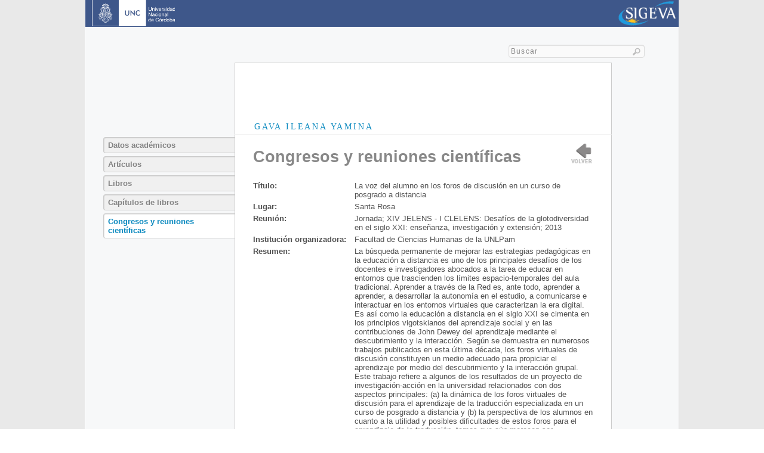

--- FILE ---
content_type: text/html; charset=UTF-8
request_url: https://sigeva-scp.unc.edu.ar/detalle.php?keywords=&id=10235&congresos=yes&detalles=yes&congr_id=137870
body_size: 2640
content:


<!DOCTYPE html PUBLIC "-//W3C//DTD XHTML 1.0 Transitional//EN" "http://www.w3.org/TR/xhtml1/DTD/xhtml1-transitional.dtd">
<html xmlns="http://www.w3.org/1999/xhtml" xml:lang="es" lang="es">
<head>
<!-- <title>CONSEJO NACIONAL DE INVESTIGACIONES CIENTIFICAS Y TECNICAS</title> -->
<title>Buscador de Personas - SIGEVA - Universidad Nacional de Córdoba</title>
<meta http-equiv="Content-Type" content="text/html; charset=iso-8859-1">
<meta http-equiv="cache-control" content="no-cache, mustrevalidate">


<link rel="stylesheet" type="text/css" href="css/search.css" />
<link rel="stylesheet" type="text/css" href="css/header.css" />
<link rel="stylesheet" type="text/css" href="css/footer.css" />
<link rel="stylesheet" type="text/css" href="css/detalle.css" />
<link rel="stylesheet" type="text/css" href="css/mail.css"/>


<link href="images/favicon.ico" rel="Shortcut Icon">
<script type="text/javascript" src="js/jquery.js"></script>
<script type="text/javascript" src="js/actions.js"></script>
<script type="text/javascript" src="js/detalle.js"></script>

<script type="text/javascript" src="js/mostrarSubir.js"></script>


</head>


<body>



<!-- #branding -->
<div id="fondo-ficha">
<div class="wrapper_persona">
	<div id="branding">
		<div style=" background-color: #3E578A;"><img src="images/header.png" border="0"></div>
		<div class="h-buscador">
			<form action="search.php" name="busquedaForm" method="get">
				<input type="hidden" value="yes" name="iso">
				<div class="buscar">
					<input type="text" name="keywords" id="searchInput" value="Buscar" onblur="if (this.value == '') this.value = 'Buscar'" onfocus="this.value = ''">
				</div>

			</form>
			<div style="clear:both;height:0px;">
				<!---->
			</div>
		</div>
		<!--#columna derecha-->
	</div>

<div class='wrapper_persona_body'><div class='titulo_principal'></div><div class='subtitulo'></div><div class='titulo_descripcion'></div><div class='titulo_nombre'>GAVA&nbsp;ILEANA YAMINA</span></div><div style="clear:both;"><!-- --></div><div class='detalle_contenedor'><div class='menu_izquierda'><div class='menu_item'><a href='detalle.php?keywords=&id=10235&datos_academicos=yes'>Datos acad&eacute;micos</a></div><div class='menu_item'><a href='detalle.php?keywords=&id=10235&articulos=yes'>Art&iacute;culos</a></div><div class='menu_item'><a href='detalle.php?keywords=&id=10235&libros=yes'>Libros</a></div><div class='menu_item'><a href='detalle.php?keywords=&id=10235&capitulos=yes'>Cap&iacute;tulos de libros</a></div><div class='menu_item_selected'><a href='detalle.php?keywords=&id=10235&congresos=yes'>Congresos y reuniones cient&iacute;ficas</a></div></div><div class='contenido' id='contenido'>
<!-- ACCIONES!-->
<div class='detalle_acciones'>
	<!-- <div class='font'>
	<ul>
		<li class="letramas"><a	href="javascript:fontSizeMore('info_contenido')"><img src="images/actions/a+.png"/> </a></li>
			<li class="letramenos"><a href="javascript:fontSizeLess('info_contenido')"><img src="images/actions/a-.png"/></a></li>
	</ul>
</div>

<div class="print-action">
	<a href="javascript:imprimir('info_contenido')"><img src="images/actions/print.png"/></a>
</div>

<div class="send-mail">
	<ul>
		<li><a href="javascript:enviar_mail('info_contenido');"><img src="images/actions/enviarpormail.png"/> </a></li>
	</ul>
	</div>	!-->
	<div class="volver-action">
		<a href='javascript:history.go(-1);'><img src='images/actions/volver.png' height='38' width='40'/></a>	</div>
</div>
	<div class='info_contenido'><div class='titulo_contenido'>Congresos y reuniones cient&iacute;ficas</div><div class='contenido_item'><div class='contenido_label'>T&iacute;tulo:</div><div class='contenido_label_info'>La voz del alumno en los foros de discusión en un curso de posgrado a distancia</div></div><div class='contenido_item'><div class='contenido_label'>Lugar:</div><div class='contenido_label_info'>Santa Rosa</div></div><div class='contenido_item'><div class='contenido_label'>Reuni&oacute;n:</div><div class='contenido_label_info'>Jornada; XIV JELENS - I CLELENS: Desafíos de la glotodiversidad en el siglo XXI: enseñanza, investigación y extensión; 2013</div></div><div class='contenido_item'><div class='contenido_label'>Instituci&oacute;n organizadora:</div><div class='contenido_label_info'>Facultad de Ciencias Humanas de la UNLPam</div></div><div class='contenido_item'><div class='contenido_label'>Resumen:</div><div class='contenido_label_info'>La búsqueda permanente de mejorar las estrategias pedagógicas en la educación a distancia es uno de los principales desafíos de los docentes e investigadores abocados a la tarea de educar en entornos que trascienden los límites espacio-temporales del aula tradicional. Aprender a través de la Red es, ante todo, aprender a aprender, a desarrollar la autonomía en el estudio, a comunicarse e interactuar en los entornos virtuales que caracterizan la era digital. Es así como la educación a distancia en el siglo XXI se cimenta en los principios vigotskianos del aprendizaje social y en las contribuciones de John Dewey del aprendizaje mediante el descubrimiento y la interacción. Según se demuestra en numerosos trabajos publicados en esta última década, los foros virtuales de discusión constituyen un medio adecuado para propiciar el aprendizaje por medio del descubrimiento y la interacción grupal. Este trabajo refiere a algunos de los resultados de un proyecto de investigación-acción en la universidad relacionados con dos aspectos principales: (a) la dinámica de los foros virtuales de discusión para el aprendizaje de la traducción especializada en un curso de posgrado a distancia y (b) la perspectiva de los alumnos en cuanto a la utilidad y posibles dificultades de estos foros para el aprendizaje de la traducción, temas que aún merecen ser investigados en mayor profundidad. Se toma como punto de partida las tres categorías de foros propuestas por Collison et al. (en Arango, 2003): foros de diálogos sociales, argumentativos y pragmáticos, y se detallan los tipos de foros utilizados en el curso objeto de nuestra investigación. Nuestro trabajo concluye con algunas consideraciones pedagógicas relacionadas con las limitaciones y la relevancia de este trabajo como contribución al estudio del uso de los foros como soporte para el aprendizaje del proceso de la traducción.</div></div></div><div style="clear:both;height:0px;"><!-- --></div><div class='mail'><div class='mail_imagen'></div><div class='mail_texto'><a href='mail.php?id=10235&detalle=yes&esprimera=1'>enviar mensaje</a></div></div><div style="clear:both;height:0px;"><!-- --></div><div id='boton_subir'  class='subir_ud' name='subir' style='display:none;'><a href='#' target='_top'><img src='images/subir.png' border='0' alt='' /></a></div></div></div><div style="clear:both;height:0px;"><!-- --></div></div></div>
</div>
</div>
</div>
<!--#fondo-ficha-->
<div style='clear:both'></div>

<footer role="contentinfo">

<div id="colophon">
	<div id="poweredBy">
		<a style="float:right;" href="#" target="_blank" ><img src="images/desarrollado_por.png" border="0"></a>
		<div style="clear:both;"></div>
	</div>
	<div id="footer-fondo2">	
		<div class="f-nivel2">
		<div style="clear:both;"></div>
  
		</div>
		<div style="clear:both;"></div>
		
	</div>
</div>

</footer><!-- #colophon -->
</body>

</html>


--- FILE ---
content_type: text/css
request_url: https://sigeva-scp.unc.edu.ar/css/detalle.css
body_size: 3535
content:
#fondo-ficha{
	background-color: #E9E9E9;
    margin: auto 0;
    padding-bottom: 10px;
    width: 100%;
    min-width:1000px;
}

#fondo-ficha .wrapper_instituto,
#fondo-ficha .wrapper_persona{
    
        background-color: #F7F8F9;
    border-bottom: 1px solid #DADADA;
    border-left: 1px solid #FFFFFF;
    border-right: 1px solid #DADADA;
    height: 100%;
    margin: 0 auto 0;
    width: 994px;
}

#fondo-ficha .wrapper_persona_body{
padding: 20px;
}




#fondo-ficha .ue_img{
	background-image: url("../images/info/ue.png");
	width:216px;
	height:76px;
	background-repeat: no-repeat;
	background-position: center;
}
#fondo-ficha .ured_img{
	background-image: url("../images/info/ur.png");
	height:76px;
	width:216px;
	background-repeat: no-repeat;
	background-position: center;

}
#fondo-ficha .cct_img{
	background-image: url("../images/info/cct.png");
	width:216px;
	background-repeat: no-repeat;
	background-position: center;
	height:77px;

}
#fondo-ficha .ua_img{
	background-image: url("../images/info/ua.png");
	width:216px;
	background-repeat: no-repeat;
	background-position: center;
	height:76px;
}
#fondo-ficha .cserv_img{
	background-image: url("../images/info/cs.png");
	width:216px;
	background-repeat: no-repeat;
	background-position: center;
	height:77px;

}
#fondo-ficha .cim_img{
	background-image: url("../images/info/cim.png");
	width:216px;
	background-repeat: no-repeat;
	background-position: center;
	height:77px;

}

#fondo-ficha .cic_img{
	background-image: url("../images/info/cic.png");
	width:216px;
	background-repeat: no-repeat;
	background-position: center;
	height:79px;

}

#fondo-ficha .cpa_img{
	background-image: url("../images/info/cpa.png");
	width:216px;
	background-repeat: no-repeat;
	background-position: center;
	height:79px;

}

#fondo-ficha .becario_img{
	background-image: url("../images/info/becario.png");
	width:216px;
	background-repeat: no-repeat;
	background-position: center;
	height:76px;

}

#fondo-ficha .mail_img{
	background-image: url("../images/info/mail.png");
	width:195px;
	height:76px;

}

#fondo-ficha .titulo_principal {
    float: left;
    margin-left: 0;
    margin-top: 0;
}

#fondo-ficha .titulo_principal>div {
	margin-left: 4px;
}

#fondo-ficha .subtitulo {
	color: #0687BE;
	font-family: "Palatino Linotype","Book Antiqua",Palatino,serif;
	font-size: 18px;
	font-weight: 700;
	letter-spacing: 0.2em;
	margin-left: 30px;
	margin-top: 40px;
	text-transform: uppercase;
	background-color: #fff;
	padding-top: 15px;
	border-top-width: 1px;
	border-right-width: 1px;
	border-left-width: 1px;
	border-top-style: solid;
	border-right-style: solid;
	border-left-style: solid;
	border-top-color: #CCC;
	border-right-color: #CCC;
	border-left-color: #CCC;
	height: 25px;
}

#fondo-ficha .titulo_nombre {
	color: #0687BE;
	font-family: "Palatino Linotype","Book Antiqua",Palatino,serif;
	font-size: 14px;
	font-weight: 500;
	letter-spacing: 0.2em;
	line-height: 15px;
	padding-top: 10px;
	text-transform: uppercase;
	background-color: #fff;
	min-height: 20px;
	border-right-width: 1px;
	border-left-width: 1px;
	border-right-style: solid;
	border-left-style: solid;
	border-right-color: #CCC;
	border-left-color: #CCC;
}


#fondo-ficha .subtitulo,
#fondo-ficha .titulo_nombre,
#fondo-ficha .titulo_descripcion{
	margin-left: 230px!important;
	padding-left:32px;
	width:598px;
}

#fondo-ficha .titulo_descripcion {
	color: #0687BE;
	font-size: 14px;
	font-weight: 500;
	letter-spacing: 0.15em;
	margin-left: 0px;
	margin-right: 0px;
	padding-top: 5px;
	min-width:200px;
	background-color: #fff;
	height: 44px;
	border-right-width: 1px;
	border-left-width: 1px;
	border-right-style: solid;
	border-left-style: solid;
	border-right-color: #CCC;
	border-left-color: #CCC;
}

#fondo-ficha  .detalle_contenedor{
	padding:0;
}

#fondo-ficha  .menu_izquierda{
    display: block;
    float: left;
    font-size: 13px;
    font-weight: 600;
    line-height: 15px;
    list-style: none outside none;
    margin-bottom: 0;
    margin-left: 10px;
    margin-right: 0;
    padding: 0;
    width: 220px;
}    

#fondo-ficha .menu_item_selected {
    clear: both;
    margin-top: 5px;
}

#fondo-ficha .menu_item {
    clear: both;
    margin-top: 5px;
}

#fondo-ficha  .menu_izquierda li {
    padding-bottom: 5px;
}

#fondo-ficha  .menu_izquierda a{
	border:#ccc solid 1px;
	border-right: none;
	margin-top:5px;
	border-radius: 4px 0px 0px 4px;
	-ms-border-radius:  4px 0px 0px 4px;
	-moz-border-radius:  4px 0px 0px 4px;
	-webkit-border-radius:  4px 0px 0px 4px;
	-khtml-border-radius:   4px 0px 0px 4px;
	background-color: #F0F0F0;
	box-shadow: inset 1px 1px 1px rgba(0,0,0,0.1);
	-moz-box-shadow: inset 1px 1px 1px rgba(0,0,0,0.1);
	-webkit-box-shadow: inset 1px 1px 1px rgba(0,0,0,0.1);
	left: 3px;
	padding-top: 5px;
	padding-right: 5px;
	padding-bottom: 5px;
	padding-left: 7px;
	display:block;
	color:#828282;
	/* background-image: url(../images/bkgmenuuew.png); */
	background-repeat: repeat-y;
	background-position: left;
    text-decoration: none;
}

#fondo-ficha  .menu_izquierda a:hover{
	background-color: #0687BE;
	color:#fbfbfb;
}


#fondo-ficha .menu_izquierda .menu_item_selected a{
	background-color: #fff;
	color: #0687BE;
}


#fondo-ficha #contenido{
	background-color: #FFFFFF;
	float: left;
	margin-bottom: 20px;
	max-width: 715px;
	min-height: 400px;
	color: #515151;
	padding: 10px  30px 30px;
	width: 570px;
	border-top-width: 1px;
	border-right-width: 1px;
	border-bottom-width: 1px;
	border-left-width: 1px;
	border-top-style: solid;
	border-right-style: solid;
	border-bottom-style: solid;
	border-left-style: solid;
	border-top-color: #f2f2f2;
	border-right-color: #CCCCCC;
	border-bottom-color: #CCCCCC;
	border-left-color: #CCCCCC;
}

#fondo-ficha .volver-action {
    float: right;
    height: 12px;
}


#fondo-ficha .titulo_contenido {
    clear: both;
    color: #888888;
    font-size: 1.8em;
    font-weight: 600;
    padding-bottom: 20px;
}

#fondo-ficha .contenido_item {
    clear: both;
    font-size: 13px;
    float: left;
    margin-top: 5px;
}

#fondo-ficha .contenido_label {
    color: #515151;
    float: left;
    font-size: 13px;
    font-weight: 600;
    min-width: 170px;
}

#fondo-ficha  .contenido_label_info {
    margin-left: 170px;
    min-width: 400px;
}

#fondo-ficha  .contenido_item a {
    color: #0687BE;
    cursor: pointer;
    font-weight: bold;
    text-decoration: none;
}

#fondo-ficha .mail {
    color: #999999;
    float: right;
    margin-right: 0;
    margin-top: 60px;
}

#fondo-ficha .mail_imagen {
    background-image: url("../images/info/carta.png");
    color: #CCCCCC;
    height: 16px;
    width: 29px;
}

#fondo-ficha .mail_texto a {
    color: #999999;
    font-size: 11px;
    font-weight: bold;
    margin-top: 5px;
    text-decoration: none;
}

.volver-action {
    float: right;
    height: 12px;
}

#fondo-ficha .wrapper_persona .volver-action img {
    margin-top: 2px;
}

#fondo-ficha .volver-action img {
    border: 0 none;
    margin-top: 2px;
}

#fondo-ficha .titulo_ltr{
	font-weight: 600;
	clear:both;
}

#fondo-ficha .rrhh_ltr {
    margin-left: 20px;
}

.titulo_escalafon {
    clear: both;
    padding-top: 11px;
}

.titulo_escalafon a{
	cursor:pointer;
}


/*-LOGOS-*/
#fondo-ficha .logo_ud{
	background-repeat:no-repeat;
	width:180px;
	height:110px;
}

#fondo-ficha img{
	border:0;
}



#fondo-ficha .logo-02619_img{
	background-image: url("../images/logos_ue/CIM-CENPAT.png");
}

#fondo-ficha .logo-02618_img{
	background-image: url("../images/logos_ue/CIM-CADIC.png");
}

#fondo-ficha .logo-20878_img{
	background-image: url("../images/logos_ue/CCT-MENDOZA.png");
}

#fondo-ficha .logo-21817_img{
	background-image: url("../images/logos_ue/CCT-NORDESTE.png");
}

#fondo-ficha .logo-20419_img{
	background-image: url("../images/logos_ue/CCT-LAPLATA.png");
}

#fondo-ficha .logo-20420_img{
	background-image: url("../images/logos_ue/CCT-CORDOBA.png");
}

#fondo-ficha .logo-21815_img{
	background-image: url("../images/logos_ue/CCT-MARDELPLATA.png");
}

#fondo-ficha .logo-20442_img{
	background-image: url("../images/logos_ue/CCT-ROSARIO.png");
}

#fondo-ficha .logo-23401_img{
	background-image: url("../images/logos_ue/CCT-SALTA.png");
}

#fondo-ficha .logo-20913_img{
	background-image: url("../images/logos_ue/CCT-SANLUIS.png");
}

#fondo-ficha .logo-20441_img{
	background-image: url("../images/logos_ue/CCT-SANTAFE.png");
}

#fondo-ficha .logo-21812_img{
	background-image: url("../images/logos_ue/CCT-COMAHUE.png");
}

#fondo-ficha .logo-20418_img{
	background-image: url("../images/logos_ue/CCT-TUCUMAN.png");
}

#fondo-ficha .logo-20444_img{
	background-image: url("../images/logos_ue/CCT-BAHIABLANCA.png");
}

#fondo-ficha .logo-05526_img{
	background-image: url("../images/logos_ue/CS-CASLEO.png");
}

#fondo-ficha .logo-02667_img{
	background-image: url("../images/logos_ue/CS-CAICYT.png");
}



/*  unidaes en red  */
#fondo-ficha .logo-21822_img{
	background-image: url("../images/logos_ue/UR-CONICET-IDEHESI-IH.png");
}

#fondo-ficha .logo-21823_img{
	background-image: url("../images/logos_ue/UR-CONICET-IDEHESI-IIHES.png");
}

#fondo-ficha .logo-21824_img{
	background-image: url("../images/logos_ue/UR-CONICET-IDEHESI-IMES.png");
}

#fondo-ficha .logo-22111_img{
	background-image: url("../images/logos_ue/UR-CONICET-ISHIR.png");
}

#fondo-ficha .logo-21825_img{
	background-image: url("../images/logos_ue/UR-CONICET-ISHIR-CEHIR.png");
}
/*
#fondo-ficha .logo-02667_img{
	background-image: url("../images/logos_ue/UR-CONICET-ISHIR-CESAL.png");
}*/

#fondo-ficha .logo-21827_img{
	background-image: url("../images/logos_ue/UR-CONICET-ISHIR-CESOR.png");
}

#fondo-ficha .logo-21828_img{
	background-image: url("../images/logos_ue/UR-CONICET-ISHIR-UNIHR.png");
}




/*  unidad ejecutora */

/*#fondo-ficha .logo-02619_img{
	background-image: url("../images/logos_ue/UE-CONICET-CEA.png");
}*/

#fondo-ficha .logo-02625_img{
	background-image: url("../images/logos_ue/UE-CONICET-CECOAL.png");
}

#fondo-ficha .logo-05498_img{
	background-image: url("../images/logos_ue/UE-CONICET-CEDIE.png");
}

#fondo-ficha .logo-05405_img{
	background-image: url("../images/logos_ue/UE-CONICET-CEFOBI.png");
}

#fondo-ficha .logo-02669_img{
	background-image: url("../images/logos_ue/UE-CONICET-CEFYBO.png");
}

#fondo-ficha .logo-21620_img{
	background-image: url("../images/logos_ue/UE-CONICET-CEILAP-CITEFA.png");
}

/*#fondo-ficha .logo-21815_img{
	background-image: url("../images/logos_ue/UE-CONICET-CEIL-PIETTE.png");
}*/

/*#fondo-ficha .logo-20442_img{
	background-image: url("../images/logos_ue/UE-CONICET-CEITOX-CITEFA.png");
}*/

#fondo-ficha .logo-05419_img{
	background-image: url("../images/logos_ue/UE-CONICET-CENEXA.png");
}

#fondo-ficha .logo-05420_img{
	background-image: url("../images/logos_ue/UE-CONICET-CEPAVE.png");
}

#fondo-ficha .logo-05415_img{
	background-image: url("../images/logos_ue/UE-CONICET-CEQUINOR.png");
}

#fondo-ficha .logo-05438_img{
	background-image: url("../images/logos_ue/UE-CONICET-CERELA.png");
}

#fondo-ficha .logo-05458_img{
	background-image: url("../images/logos_ue/UE-CONICET-CERZOS.png");
}

#fondo-ficha .logo-05378_img{
	background-image: url("../images/logos_ue/UE-CONICET-CETMIC.png");
}

#fondo-ficha .logo-20898_img{
	background-image: url("../images/logos_ue/UE-CONICET-CEUR.png");
}

#fondo-ficha .logo-05368_img{
	background-image: url("../images/logos_ue/UE-CONICET-CEVE.png");
}

#fondo-ficha .logo-005366_img{
	background-image: url("../images/logos_ue/UE-CONICET-CIAFIC.png");
}

#fondo-ficha .logo-14215_img{
	background-image: url("../images/logos_ue/UE-CONICET-CIBICI.png");
}

#fondo-ficha .logo-05421_img{
	background-image: url("../images/logos_ue/UE-CONICET-CIC.png");
}

#fondo-ficha .logo-20351_img{
	background-image: url("../images/logos_ue/UE-CONICET-CICTERRA.png");
}

#fondo-ficha .logo-12500_img{
	background-image: url("../images/logos_ue/UE-CONICET-CICYTTP.png");
}

#fondo-ficha .logo-05380_img{
	background-image: url("../images/logos_ue/UE-CONICET-CIDCA.png");
}

#fondo-ficha .logo-05376_img{
	background-image: url("../images/logos_ue/UE-CONICET-CIDEPINT.png");
}

#fondo-ficha .logo-05476_img{
	background-image: url("../images/logos_ue/UE-CONICET-CIEM.png");
}

#fondo-ficha .logo-20631_img{
	height:120px;
	background-image: url("../images/logos_ue/UE-CONICET-CIFASIS.png");
}

#fondo-ficha .logo-05423_img{
	background-image: url("../images/logos_ue/UE-CONICET-CIG.png");
}

#fondo-ficha .logo-12529_img{
	background-image: url("../images/logos_ue/UE-CONICET-CIHIDECAR.png");
}

#fondo-ficha .logo-05517_img{
	background-image: url("../images/logos_ue/UE-CONICET-CIIPME.png");
}

#fondo-ficha .logo-09099_img{
	background-image: url("../images/logos_ue/UE-CONICET-CIMA.png");
}

#fondo-ficha .logo-05422_img{
	background-image: url("../images/logos_ue/UE-CONICET-CINDECA.png");
}

#fondo-ficha .logo-05381_img{
	background-image: url("../images/logos_ue/UE-CONICET-CINDEFI.png");
}

#fondo-ficha .logo-21834_img{
	background-image: url("../images/logos_ue/UE-CONICET-CINSO-CITEFA.png");
}

#fondo-ficha .logo-05384_img{
	background-image: url("../images/logos_ue/UE-CONICET-CIOP.png");
}
/*
#fondo-ficha .logo-02667_img{
	background-image: url("../images/logos_ue/UE-CONICET-CIPEIN-CITEFA.png");
}*/

#fondo-ficha .logo-05508_img{
	background-image: url("../images/logos_ue/UE-CONICET-CIPYP.png");
}

#fondo-ficha .logo-05472_img{
	background-image: url("../images/logos_ue/UE-CONICET-CIQUIBIC.png");
}

#fondo-ficha .logo-24138_img{
	background-image: url("../images/logos_ue/UE-CONICET-CITSE.png");
}

#fondo-ficha .logo-12590_img{
	background-image: url("../images/logos_ue/UE-CONICET-CRILAR.png");
}

#fondo-ficha .logo-20886_img{
	background-image: url("../images/logos_ue/UE-CONICET-IADIZA.png");
}

#fondo-ficha .logo-05364_img{
	background-image: url("../images/logos_ue/UE-CONICET-IADO.png");
}

#fondo-ficha .logo-05512_img{
	background-image: url("../images/logos_ue/UE-CONICET-IAFE.png");
}

#fondo-ficha .logo-21557_img{
	background-image: url("../images/logos_ue/UE-CONICET-IAL.png");
}

#fondo-ficha .logo-13078_img{
	background-image: url("../images/logos_ue/UE-CONICET-IALP.png");
}

#fondo-ficha .logo-02674_img{
	background-image: url("../images/logos_ue/UE-CONICET-IAM.png");
}

#fondo-ficha .logo-20881_img{
	background-image: url("../images/logos_ue/UE-CONICET-IANIGLA.png");
}

#fondo-ficha .logo-05382_img{
	background-image: url("../images/logos_ue/UE-CONICET-IAR.png");
}

#fondo-ficha .logo-20350_img{
	background-image: url("../images/logos_ue/UE-CONICET-IATE.png");
}

#fondo-ficha .logo-22618_img{
	background-image: url("../images/logos_ue/UE-CONICET-IBAM.png");
}

#fondo-ficha .logo-21076_img{
	background-image: url("../images/logos_ue/UE-CONICET-IBBM.png");
}

#fondo-ficha .logo-20355_img{
	background-image: url("../images/logos_ue/UE-CONICET-IBCN.png");
}

#fondo-ficha .logo-22622_img{
	background-image: url("../images/logos_ue/UE-CONICET-IBIGEO.png");
}

#fondo-ficha .logo-22718_img{
	background-image: url("../images/logos_ue/UE-CONICET-IBIOBA.png");
}
/*
#fondo-ficha .logo-22718_img{
	background-image: url("../images/logos_ue/UE-CONICET-IBIOBA-MPSP.png");
}
*/

#fondo-ficha .logo-05360_img{
	background-image: url("../images/logos_ue/UE-CONICET-IBODA.png");
}

#fondo-ficha .logo-05434_img{
	background-image: url("../images/logos_ue/UE-CONICET-IBONE.png");
}

#fondo-ficha .logo-13079_img{
	background-image: url("../images/logos_ue/UE-CONICET-IBR.png");
}

#fondo-ficha .logo-02675_img{
	background-image: url("../images/logos_ue/UE-CONICET-IBYME.png");
}

#fondo-ficha .logo-21876_img{
	background-image: url("../images/logos_ue/UE-CONICET-ICATE.png");
}

#fondo-ficha .logo-05483_img{
	background-image: url("../images/logos_ue/UE-CONICET-ICT-MILSTEIN.png");
}

#fondo-ficha .logo-23898_img{
	background-image: url("../images/logos_ue/UE-CONICET-ICYTAC.png");
}

#fondo-ficha .logo-23902_img{
	background-image: url("../images/logos_ue/UE-CONICET-IDEA.png");
}

#fondo-ficha .logo-23403_img{
	background-image: url("../images/logos_ue/UE-CONICET-IDEAN.png");
}

#fondo-ficha .logo-05542_img{
	background-image: url("../images/logos_ue/UE-CONICET-IDEHU.png");
}

#fondo-ficha .logo-20416_img{
	background-image: url("../images/logos_ue/UE-CONICET-IDEPA.png");
}

#fondo-ficha .logo-22126_img{
	background-image: url("../images/logos_ue/UE-CONICET-IDIHCS.png");
}

#fondo-ficha .logo-12530_img{
	background-image: url("../images/logos_ue/UE-CONICET-IDIM.png");
}

#fondo-ficha .logo-24053_img{
	background-image: url("../images/logos_ue/UE-CONICET-IEGEBA.png");
}

#fondo-ficha .logo-20925_img{
	background-image: url("../images/logos_ue/UE-CONICET-IFEC.png");
}

#fondo-ficha .logo-20353_img{
	background-image: url("../images/logos_ue/UE-CONICET-IFEG.png");
}

#fondo-ficha .logo-02662_img{
	background-image: url("../images/logos_ue/UE-CONICET-IFEVA.png");
}

#fondo-ficha .logo-22255_img{
	background-image: url("../images/logos_ue/UE-CONICET-IFIBA.png");
}

#fondo-ficha .logo-05513_img{
	background-image: url("../images/logos_ue/UE-CONICET-IFIBYNE.png");
}

#fondo-ficha .logo-20926_img{
	background-image: url("../images/logos_ue/UE-CONICET-IFIMAR.png");
}

#fondo-ficha .logo-05409_img{
	background-image: url("../images/logos_ue/UE-CONICET-IFIR.png");
}

#fondo-ficha .logo-05411_img{
	background-image: url("../images/logos_ue/UE-CONICET-IFISE.png");
}

#fondo-ficha .logo-23398_img{
	background-image: url("../images/logos_ue/UE-CONICET-IFISUR.png");
}

#fondo-ficha .logo-13074_img{
	background-image: url("../images/logos_ue/UE-CONICET-IFLP.png");
}

#fondo-ficha .logo-05383_img{
	background-image: url("../images/logos_ue/UE-CONICET-IFLYSIB.png");
}

#fondo-ficha .logo-21075_img{
	background-image: url("../images/logos_ue/UE-CONICET-IGEVET.png");
}

#fondo-ficha .logo-20887_img{
	background-image: url("../images/logos_ue/UE-CONICET-IHEM.png");
}

#fondo-ficha .logo-20738_img{
	background-image: url("../images/logos_ue/UE-CONICET-IIB.png");
}

#fondo-ficha .logo-05544_img{
	background-image: url("../images/logos_ue/UE-CONICET-IIBBA.png");
}

#fondo-ficha .logo-20447_img{
	background-image: url("../images/logos_ue/UE-CONICET-IIBICRIT.png");
}

#fondo-ficha .logo-23944_img{
	background-image: url("../images/logos_ue/UE-CONICET-IIBYT.png");
}

#fondo-ficha .logo-23948_img{
	background-image: url("../images/logos_ue/UE-CONICET-IIDYPCA.png");
}

#fondo-ficha .logo-24411_img{
	background-image: url("../images/logos_ue/UE-CONICET-IIEP.png");
}

#fondo-ficha .logo-23418_img{
	background-image: url("../images/logos_ue/UE-CONICET-IIESS.png");
}

#fondo-ficha .logo-05432_img{
	background-image: url("../images/logos_ue/UE-CONICET-IIGHI.png");
}

#fondo-ficha .logo-20352_img{
	background-image: url("../images/logos_ue/UE-CONICET-IIIE.png");
}

#fondo-ficha .logo-23581_img{
	background-image: url("../images/logos_ue/UE-CONICET-IIMYC.png");
}

#fondo-ficha .logo-21219_img{
	background-image: url("../images/logos_ue/UE-CONICET-ILAV.png");
}
/*
#fondo-ficha .logo-05526_img{
	background-image: url("../images/logos_ue/UE-CONICET-ILEX.png");
}
*/
#fondo-ficha .logo-05424_img{
	background-image: url("../images/logos_ue/UE-CONICET-ILPLA.png");
}

#fondo-ficha .logo-13325_img{
	background-image: url("../images/logos_ue/UE-CONICET-IMAL.png");
}


#fondo-ficha .logo-23417_img{
	background-image: url("../images/logos_ue/UE-CONICET-IMAS.png");
}

#fondo-ficha .logo-20939_img{
	background-image: url("../images/logos_ue/UE-CONICET-IMASL.png");
}

#fondo-ficha .logo-20882_img{
	background-image: url("../images/logos_ue/UE-CONICET-IMBECU.png");
}

#fondo-ficha .logo-05372_img{
	background-image: url("../images/logos_ue/UE-CONICET-IMBICE.png");
}

#fondo-ficha .logo-05474_img{
	background-image: url("../images/logos_ue/UE-CONICET-IMBIV.png");
}


#fondo-ficha .logo-05356_img{
	background-image: url("../images/logos_ue/UE-CONICET-IMEX.png");
}

#fondo-ficha .logo-13380_img{
	background-image: url("../images/logos_ue/UE-CONICET-IMHICIHU.png");
}

#fondo-ficha .logo-20937_img{
	background-image: url("../images/logos_ue/UE-CONICET-IMIBIO-SL.png");
}

/*
#fondo-ficha .logo-02619_img{
	background-image: url("../images/logos_ue/UE-CONICET-IMIBIV.png");
}
*/
#fondo-ficha .logo-21220_img{
	background-image: url("../images/logos_ue/UE-CONICET-IMIT.png");
}

#fondo-ficha .logo-02622_img{
	background-image: url("../images/logos_ue/UE-CONICET-INALI.png");
}

#fondo-ficha .logo-12521_img{
	background-image: url("../images/logos_ue/UE-CONICET-INBA.png");
}

#fondo-ficha .logo-05401_img{
	background-image: url("../images/logos_ue/UE-CONICET-INCAPE.png");
}

#fondo-ficha .logo-20883_img{
	background-image: url("../images/logos_ue/UE-CONICET-INCIHUSA.png");
}

#fondo-ficha .logo-20787_img{
	background-image: url("../images/logos_ue/UE-CONICET-INCITAP.png");
}

#fondo-ficha .logo-05446_img{
	background-image: url("../images/logos_ue/UE-CONICET-INENCO.png");
}

#fondo-ficha .logo-20938_img{
	background-image: url("../images/logos_ue/UE-CONICET-INFAP.png");
}

#fondo-ficha .logo-05475_img{
	background-image: url("../images/logos_ue/UE-CONICET-INFIQC.png");
}

#fondo-ficha .logo-05416_img{
	background-image: url("../images/logos_ue/UE-CONICET-INFIVE.png");
}

#fondo-ficha .logo-05399_img{
	background-image: url("../images/logos_ue/UE-CONICET-INGAR.png");
}

#fondo-ficha .logo-05370_img{
	background-image: url("../images/logos_ue/UE-CONICET-INGEIS.png");
}

#fondo-ficha .logo-20376_img{
	background-image: url("../images/logos_ue/UE-CONICET-INGEOSUR.png");
}

#fondo-ficha .logo-05455_img{
	background-image: url("../images/logos_ue/UE-CONICET-INIBIBB.png");
}

#fondo-ficha .logo-05426_img{
	background-image: url("../images/logos_ue/UE-CONICET-INIBIOLP.png");
}

#fondo-ficha .logo-20415_img{
	background-image: url("../images/logos_ue/UE-CONICET-INIBIOMA.png");
}

#fondo-ficha .logo-23916_img{
	background-image: url("../images/logos_ue/UE-CONICET-INICSA.png");
}

#fondo-ficha .logo-05425_img{
	background-image: url("../images/logos_ue/UE-CONICET-INIFTA.png");
}

#fondo-ficha .logo-23989_img{
	background-image: url("../images/logos_ue/UE-CONICET-INIGEM.png");
}

#fondo-ficha .logo-05467_img{
	background-image: url("../images/logos_ue/UE-CONICET-INIMEC.png");
}

#fondo-ficha .logo-05514_img{
	background-image: url("../images/logos_ue/UE-CONICET-ININCA.png");
}

#fondo-ficha .logo-02677_img{
	background-image: url("../images/logos_ue/UE-CONICET-ININFA.png");
}

#fondo-ficha .logo-05448_img{
	background-image: url("../images/logos_ue/UE-CONICET-INIQUI.png");
}

#fondo-ficha .logo-20354_img{
	background-image: url("../images/logos_ue/UE-CONICET-INLAIN.png");
}

#fondo-ficha .logo-05456_img{
	background-image: url("../images/logos_ue/UE-CONICET-INMABB.png");
}

#fondo-ficha .logo-12526_img{
	background-image: url("../images/logos_ue/UE-CONICET-INQUIMAE.png");
}

#fondo-ficha .logo-21218_img{
	background-image: url("../images/logos_ue/UE-CONICET-INQUINOA.png");
}

#fondo-ficha .logo-20936_img{
	background-image: url("../images/logos_ue/UE-CONICET-INQUISAL.png");
}

#fondo-ficha .logo-21779_img{
	background-image: url("../images/logos_ue/UE-CONICET-INQUISUR.png");
}

#fondo-ficha .logo-05451_img{
	background-image: url("../images/logos_ue/UE-CONICET-INSIBIO.png");
}

#fondo-ficha .logo-12554_img{
	background-image: url("../images/logos_ue/UE-CONICET-INSUGEO.png");
}

#fondo-ficha .logo-05402_img{
	background-image: url("../images/logos_ue/UE-CONICET-INTEC.png");
}

#fondo-ficha .logo-20395_img{
	background-image: url("../images/logos_ue/UE-CONICET-INTECIN.png");
}

#fondo-ficha .logo-05428_img{
	background-image: url("../images/logos_ue/UE-CONICET-INTEMA.png");
}

#fondo-ficha .logo-20941_img{
	background-image: url("../images/logos_ue/UE-CONICET-INTEQUI.png");
}

#fondo-ficha .logo-23402_img{
	background-image: url("../images/logos_ue/UE-CONICET-INVELEC.png");
}

#fondo-ficha .logo-20454_img{
	background-image: url("../images/logos_ue/UE-CONICET-IPE.png");
}

#fondo-ficha .logo-23947_img{
	background-image: url("../images/logos_ue/UE-CONICET-IQUIBICEN.png");
}

#fondo-ficha .logo-02644_img{
	background-image: url("../images/logos_ue/UE-CONICET-IQUIFIB.png");
}

#fondo-ficha .logo-05518_img{
	background-image: url("../images/logos_ue/UE-CONICET-IQUIMEFA.png");
}

#fondo-ficha .logo-05412_img{
	background-image: url("../images/logos_ue/UE-CONICET-IQUIR.png");
}

#fondo-ficha .logo-05408_img{
	background-image: url("../images/logos_ue/UE-CONICET-IRICE.png");
}

#fondo-ficha .logo-20394_img{
	background-image: url("../images/logos_ue/UE-CONICET-ISES.png");
}

#fondo-ficha .logo-23985_img{
	background-image: url("../images/logos_ue/UE-CONICET-ISISTAN.png");
}

#fondo-ficha .logo-22747_img{
	background-image: url("../images/logos_ue/UE-CONICET-ITEDA.png");
}

#fondo-ficha .logo-00242_img{
	background-image: url("../images/logos_ue/UE-CONICET-MACN.png");
}

#fondo-ficha .logo-05457_img{
	background-image: url("../images/logos_ue/UE-CONICET-PLAPIQUI.png");
}

#fondo-ficha .logo-12540_img{
	background-image: url("../images/logos_ue/UE-CONICET-PRALIB.png");
}

#fondo-ficha .logo-05436_img{
	background-image: url("../images/logos_ue/UE-CONICET-PROIMI.png");
}

#fondo-ficha .logo-14614_img{
	background-image: url("../images/logos_ue/UE-CONICET-PROPLAME.png");
}

#fondo-ficha .logo-05516_img{
	background-image: url("../images/logos_ue/UE-CONICET-UMYMFOR.png");
}

#fondo-ficha .logo-23558_img{
	background-image: url("../images/logos_ue/UE-CONICET-UNIDHO.png");
}

#fondo-ficha .logo-23986_img{
	background-image: url("../images/logos_ue/UE-CONICET-UNIDEF.png");
}

#fondo-ficha .logo-23984_img{
	background-image: url("../images/logos_ue/UE-CORDOBA-IDACOR.png");
}

#fondo-ficha .logo-02650_img{
	background-image: url("../images/logos_ue/UE-CORDOBA-INGEBI.png");
}


#fondo-ficha .logo-24492_img{
	background-image: url("../images/logos_ue/UE-CONICET-CIBION.png");
}

#fondo-ficha .logo-02670_img {
    background-image: url("../images/logos_ue/UE-CONICET-CEIL-PIETTE.png");
}

#fondo-ficha .logo-24408_img {
    background-image: url("../images/logos_ue/UE-CONICET-INBIOTEC.png");
}

#fondo-ficha .logo-24412_img {
    background-image: url("../images/logos_ue/UE-CONICET-CSC.png");
}

#fondo-ficha .logo-24160_img {
    background-image: url("../images/logos_ue/UE-CONICET-IHAYA.png");
}

#fondo-ficha .logo-13076_img {
    background-image: url("../images/logos_ue/UE-CONICET-IIBINTECH.png");
}

#fondo-ficha .logo-22109_img {
    background-image: url("../images/logos_ue/UR-CONICET-IDEHESI.png");
}



#fondo-ficha .logo-24725_img {
    background-image: url("../images/logos_ue/CIT-CHUBUT.png");
}

#fondo-ficha .logo-24724_img {
    background-image: url("../images/logos_ue/CIT-VILLAMARIA.png");
}

#fondo-ficha .logo-24697_img {
    background-image: url("../images/logos_ue/CIT-JUJUY.png");
}

#fondo-ficha .logo-24502_img {
    background-image: url("../images/logos_ue/CIT-CATAMARCA.png");
}

#fondo-ficha .logo-24511_img {
    background-image: url("../images/logos_ue/CIT-ENTRE-RIOS.png");
}

#fondo-ficha .logo-24138_img {
    background-image: url("../images/logos_ue/CIT-SANTIAGO.png");
}


--- FILE ---
content_type: text/css
request_url: https://sigeva-scp.unc.edu.ar/css/mail.css
body_size: 1010
content:
/*
.wrapper_mail {
    background-color: #9DC0E5;
    font-family: Arial,Helvetica,sans-serif;
    font-size: 11px;
    margin: auto;
    width: 960px;
}
*/

#fondo_mail{
	background-color: #D0D1D4;
	padding: 10px 0;
}

.wrapper_mail {
	background-color: #EEEFF2;
	width: 912px;
	border-right-width: 1px;
	border-bottom-width: 1px;
	border-left-width: 1px;
	border-right-style: solid;
	border-bottom-style: solid;
	border-left-style: solid;
	border-right-color: #DADADA;
	border-bottom-color: #DADADA;
	border-left-color: white;
	margin-right: auto;
	margin-left: auto;
	padding-top: 20px;
	padding-right: 20px;
	padding-bottom: 0.004em;
	padding-left: 20px;
	border-top-width: 1px;
	border-top-style: solid;
	border-top-color: white;
	font-family: Arial, Helvetica, sans-serif;
}

.wrapper_mail .titulo_principal {
    float: left;
    margin-left: 27px;
}


.wrapper_mail .mail_img {
    background-image: url("../images/info/EMAIL.png");
    background-repeat: no-repeat;
    height: 60px;
    width: 195px;
}

.wrapper_mail .titulo_descripcion {
    clear: both;
    color: #0053A2;
    float: left;
    font-size: 20px;
    font-weight: bold;
    margin-left: 30px;
    padding-top: 10px;
}


.wrapper_mail .detalle_contenedor {
    float: left;
    margin-bottom: 30px;
    margin-left: 30px;
    margin-top: 20px;
    width: 100%;
}


.wrapper_mail .volver-action {
    float: right;
    height: 12px;
}

.wrapper_mail .menu_izquierda {
    float: left;
    font-size: 13px;
    font-weight: bold;
    min-height: 300px;
    width: 240px;
}

.wrapper_mail .contenido {
    float: left;
    width: 570px;
}

.wrapper_mail input, textarea {
    color: #666666;
    font-family: Verdana,Geneva,sans-serif;
    font-size: 10pt;
    width: 560px;
}

.wrapper_mail .enviar_mail_imagen {
    background-color: #FBFBFB;
    border: medium none;
    border-radius: 3px 3px 3px 3px;
    box-shadow: 0 1px 3px rgba(155, 155, 155, 0.95);
    color: #808080;
    float: right;
    font-size: 9px;
    font-weight: 400;
    letter-spacing: 0.03em;
    margin-right: 10px;
    margin-top: 9px;
    padding: 7px 7px 5px;
    text-decoration: none;
}

.wrapper_mail a:hover .enviar_mail_imagen {	color:#fff;
		text-decoration:none;
		background-color:#888;
		border: none;
		-moz-border-radius: 3px;
		border-radius: 3px;
		-webkit-box-shadow:  0 1px 3px rgba(155,155,155,0.95);
		-moz-box-shadow:  0 1px 3px rgba(155,155,155,0.95);
		box-shadow:  0 1px 3px rgba(155,155,155,0.95);
		position: relative;
		padding: 7px 7px 5px 7px;
		font-size:9px;
		font-weight:400;
		letter-spacing:0.03em;
}		
.wrapper_mail .mensajes{
	width:570px;
	margin-top:15px;
}

.wrapper_mail .general_texto{
	font-family:Arial, Helvetica, sans-serif;
	font-size:9pt;
	font-style:normal;
	font-variant:normal;
	font-weight:normal;
	line-height:normal;
	text-transform:none;
	color: #666;
}

.wrapper_mail .volver-action a {
    background-image: url("../images/actions/volverO.png");
    background-position: right top;
    background-repeat: no-repeat;
    display: block;
    float: right;
    height: 38px;
    width: 30px;
    margin-top: -60px;
}

.wrapper_mail .contenido {
    float: left;
    width: 570px;
}

.wrapper_mail .texto_izquierda {
    color: #0053A2;
    font-size: 13px;
    font-weight: 400;
    margin-top: 10px;
    padding-right: 30px;
}

.wrapper_mail #input_codigo {
    background-color: #F0F0F0;
    height: 25px;
    margin-left: 5px;
    text-align: center;
    vertical-align: top;
    width: 180px;
}

.wrapper_mail .volver a {
    background-image: url("../images/actions/volverO.png");
    background-position: right top;
    background-repeat: no-repeat;
    display: block;
    float: right;
    height: 38px;
    width: 30px;
}

.wrapper_mail img{
	border:0;
}

--- FILE ---
content_type: application/javascript
request_url: https://sigeva-scp.unc.edu.ar/js/actions.js
body_size: 2736
content:
var min = 8;
var max = 36;

	function fontSizeMore(id) {
		var element = document.getElementById(id);
		var divs = element.getElementsByTagName("div");
		var ol = element.getElementsByTagName("ol");
		var li = element.getElementsByTagName("li");
		var a = element.getElementsByTagName("a");
		modifyLetter("mas", a);
		modifyLetter("mas", ol);
		modifyLetter("mas", divs);
		modifyLetter("mas", li);

		if(document.body.clientHeight){
			espacio_pagina = document.body.clientHeight;
		}else{
			espacio_pagina = 0;
		}
		if (espacio_pagina>792){	
			$("#boton_subir").css("display", "block");		
		}else{
			$("#boton_subir").css("display", "none");
		}

	}

	function fontSizeLess(id) {
		var element = document.getElementById(id);
			var divs = element.getElementsByTagName("div");
			var li = element.getElementsByTagName("li");
			var ol = element.getElementsByTagName("ol");
			var a = element.getElementsByTagName("a");
			modifyLetter("menos", a);				
			modifyLetter("menos", ol);
			modifyLetter("menos", li);		
			modifyLetter("menos", divs);			

		if(document.body.clientHeight){
			espacio_pagina = document.body.clientHeight;
		}else{
			espacio_pagina = 0;
		}
		if (espacio_pagina>792){	
			$("#boton_subir").css("display", "block");		
		}else{
			$("#boton_subir").css("display", "none");
		}			
		
	}

	function modifyLetter(tipo, container) {
		for (i = 0; i < container.length; i++) {
			if (container[i].style.fontSize) {
				var s = parseInt(container[i].style.fontSize.replace("px", ""));
			} else {
				var s = 12;
			}
			if (container[i].style.lineHeight) {
				var t = parseInt(container[i].style.lineHeight.replace("px", ""));
			} else {
				var t = 13;
			}			
			if (s != max) {
				if (tipo == "mas") {
					s += 1;
					t += 1
				} else {
					s -= 1;
					t -= 1;
				}
			}
			//container[i].style.fontSize = s + "px";
			container[i].style.setProperty("font-size", s+"px", "important");
			container[i].style.setProperty("line-height", t+"px", "important");


			//container[i].style.lineHeight = t + "px";
		}
	}	

	function enviar_mail(id){
			
			var contenido = document.getElementById(id).innerHTML ;
			var email = "yours@email.com";
			var subject = "Web-CONICET";
			var mailto_link = 'mailto:'+email+'?subject='+subject+'&body='+contenido;
			win = window.open(mailto_link,'emailWindow');
			if (win && win.open &&!win.closed) win.close();
		}
	function imprimir(que) {
		var ventana = window.open("", "", "");
		var contenido = "<html><head><link rel='stylesheet' type='text/css' href='css/search_print.css' /></head><body onload='window.print();window.close();'><div class='buscar'>";
		contenido = contenido + document.getElementById(que).innerHTML + "</div></body></html>";
		ventana.document.open();
		ventana.document.write(contenido);
		ventana.document.close();
		}

		
 